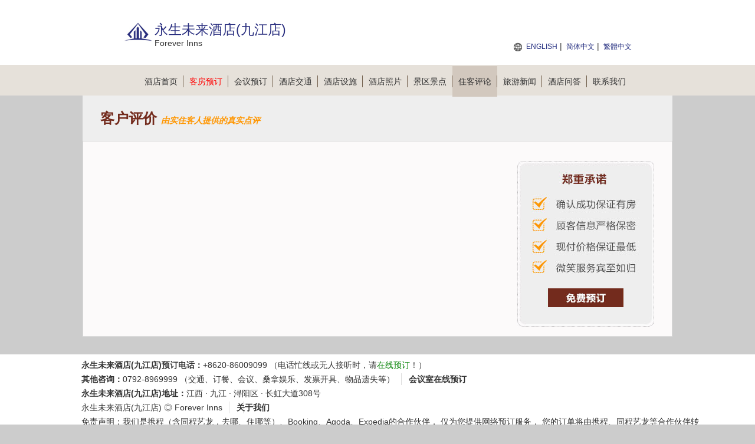

--- FILE ---
content_type: text/html; charset=utf-8
request_url: https://foreverinns.hoteljiujiang.cn/comment-1.html
body_size: 2721
content:


<!DOCTYPE html PUBLIC "-//W3C//DTD XHTML 1.0 Transitional//EN" "http://www.w3.org/TR/xhtml1/DTD/xhtml1-transitional.dtd">
<html xmlns="http://www.w3.org/1999/xhtml">
<head lang="zh-cn">
    <title>永生未来酒店(九江店)-住客评论</title>
    <meta name="keywords" content="永生未来酒店(九江店)住客评论，永生未来酒店(九江店)客人点评" />
    <meta name="description" content="此点评为真实入住客人对永生未来酒店(九江店)的入住后评论及分享，为您入住提供参考。" />
    <meta http-equiv="Content-Type" content="text/html; charset=utf-8" />
    <link href="/Styles/v1/style.css" rel="stylesheet" />
    <link href="/Styles/v1/reset.css" rel="stylesheet" />
    <link href="/Styles/v1/index.css" rel="stylesheet" />
    <script src="/Scripts/jquery.1.11.3.min.js" type="text/javascript"></script>
    <script src="/Scripts/jquery.cookie.js" type="text/javascript"></script>
    <script type="text/javascript">
        function setNav(index) {
            $(document).off("setNav").on("setNav", function () {
                $(".nav_2 a").eq(index).addClass("curent");
            });
        }
        $(document).ready(function () {
            $(this).trigger("setNav");
        });
    </script>
    <meta name="applicable-device" content="pc"></meta>
    
    
    
    
    
    
    
    <script type="text/javascript">
        setNav(7);
    </script>

</head>
<body>
    
<div class="header">
    <div class="header_2">
        <div class="logo fl">
            <p class="img">
                <img height="48" src="/Images/V1/logo.png"
                    alt="永生未来酒店(九江店) Logo" />
            </p>
            <h1 class="zi" id="hotelName" style="height: auto">永生未来酒店(九江店)</h1>
            <span>Forever Inns</span>
        </div>
        <div class="sunnav fr">
            <span style="font-size: 14px; color: red; font-weight: bold; position: absolute; top: 50px; right: 0; text-align: right; white-space: nowrap;">
                 
            </span>
            <a title="Forever Inns" href="https://foreverinns.hoteljiujiang.cn/en">ENGLISH</a>
            | <a title="永生未来酒店(九江店)">简体中文</a>
            | <a title="永生未来酒店(九江店)" href="https://foreverinns.hoteljiujiang.cn/big5">繁體中文</a>
        </div>
    </div>
</div>
<div class="nav">
    <div class="nav_2">
        <ul>
            <li><a title="官网首页" href="https://foreverinns.hoteljiujiang.cn">酒店首页<span></span></a></li>
            <li><a title="在线预订" href="/booking.html" style="color: red">客房预订<span></span></a></li>
            <li><a title="会议室预订" href="/meeting.html">会议预订<span></span></a></li>
            <li><a title="交通环境" href="/traffic.html">酒店交通<span></span></a></li>
            <li><a title="娱乐设施" href="/facilities.html">酒店设施<span></span></a></li>
            <li><a title="图片" href="/picture-1.html">酒店照片<span></span></a></li>
            <li><a title="附近景点" href="/jingdian-1.html">景区景点<span></span></a></li>
            <li><a title="住客评论" href="/comment-1.html">住客评论<span></span></a></li>
            <li><a title="旅游新闻" href="/news-1.html">旅游新闻<span></span></a></li>
            <li><a title="酒店问答" href="/qa.html">酒店问答<span></span></a></li>
            <li><a title="预订热线" href="/contact.html">联系我们</a></li>
        </ul>
    </div>
</div>

    
    <h1 class="introduction">客户评价
        <i style="color: #ff9600; font-size: 14px; font-family: 微软雅黑; font-style: italic;">由实住客人提供的真实点评</i>
    </h1>
    <div class="detailed">
        
<div class="fudong">
    <a href="/booking.html" id="bookinglink">
        <img alt="booking" src="/images/v1/fudong.jpg" />
    </a>
</div>

        <div class="lvyou_list">
            <ul>
                
            </ul>
        </div>
        <div class="lvyou_yema" id="Pager"></div>
    </div>

    
<div class="bottom">
    <ul>
        <li>
            <strong>永生未来酒店(九江店)预订电话：</strong>+8620-86009099  
                （电话忙线或无人接听时，请<a style="color: green" title="在线预订" href="/booking.html">在线预订</a>！）
        </li>
    </ul>
    <ul>
        <li>
            <strong>其他咨询：</strong>0792-8969999 （交通、订餐、会议、桑拿娱乐、发票开具、物品遗失等）
                <span></span>
        </li>
        <li>
            <a href="/meeting.html" title="会议室在线预订"><strong>会议室在线预订</strong></a></li>
    </ul>
    <ul>
        <li>
            <strong>永生未来酒店(九江店)地址：</strong>江西 · 九江 · 浔阳区 · 长虹大道308号
        </li>
    </ul>
    <ul>
        <li>
            <a title="永生未来酒店(九江店)" href="https://foreverinns.hoteljiujiang.cn">永生未来酒店(九江店)</a>
            ◎
            <a title="Forever Inns" href="https://foreverinns.hoteljiujiang.cn/en">Forever Inns</a>
            
            <span></span>
        </li>
        <li>
            <b></b>
            <span></span>
        </li>
        <li>
            <b><a target="_blank" title="关于我们" href="/about.html">关于我们</a></b>
        </li>
    </ul>
    <ul>
        <li>免责声明：我们是携程（含同程艺龙，去哪、住哪等）、Booking、Agoda、Expedia的合作伙伴， 仅为您提供网络预订服务， 
            您的订单将由携程、同程艺龙等合作伙伴转发给酒店，如果涉及到违约金等问题，由同程艺龙或携程扣款转交给酒店， 我们并非酒店的官方网站，请您知晓。
        </li>
    </ul>
    <p style="clear: both"></p>
</div>

</body>
</html>
